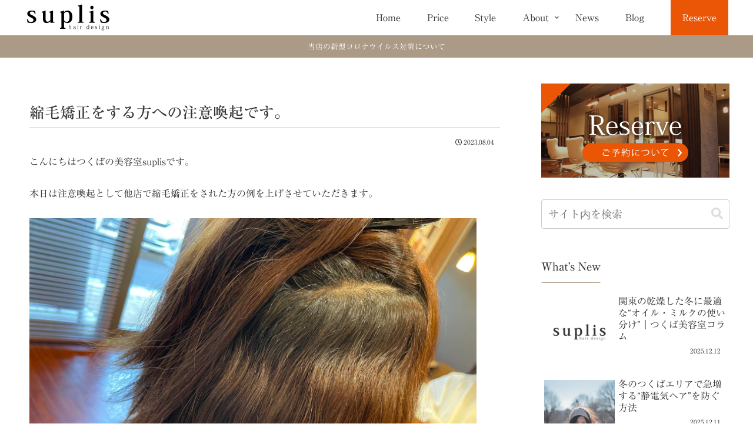

--- FILE ---
content_type: text/html; charset=utf-8
request_url: https://www.google.com/recaptcha/api2/anchor?ar=1&k=6LeWJCkaAAAAAEHKLWIsWMILmRznLYq5eHk308lu&co=aHR0cHM6Ly93d3cuc3VwbGlzLm9yZzo0NDM.&hl=en&v=PoyoqOPhxBO7pBk68S4YbpHZ&size=invisible&anchor-ms=20000&execute-ms=30000&cb=3rqzbw7kqr6q
body_size: 48796
content:
<!DOCTYPE HTML><html dir="ltr" lang="en"><head><meta http-equiv="Content-Type" content="text/html; charset=UTF-8">
<meta http-equiv="X-UA-Compatible" content="IE=edge">
<title>reCAPTCHA</title>
<style type="text/css">
/* cyrillic-ext */
@font-face {
  font-family: 'Roboto';
  font-style: normal;
  font-weight: 400;
  font-stretch: 100%;
  src: url(//fonts.gstatic.com/s/roboto/v48/KFO7CnqEu92Fr1ME7kSn66aGLdTylUAMa3GUBHMdazTgWw.woff2) format('woff2');
  unicode-range: U+0460-052F, U+1C80-1C8A, U+20B4, U+2DE0-2DFF, U+A640-A69F, U+FE2E-FE2F;
}
/* cyrillic */
@font-face {
  font-family: 'Roboto';
  font-style: normal;
  font-weight: 400;
  font-stretch: 100%;
  src: url(//fonts.gstatic.com/s/roboto/v48/KFO7CnqEu92Fr1ME7kSn66aGLdTylUAMa3iUBHMdazTgWw.woff2) format('woff2');
  unicode-range: U+0301, U+0400-045F, U+0490-0491, U+04B0-04B1, U+2116;
}
/* greek-ext */
@font-face {
  font-family: 'Roboto';
  font-style: normal;
  font-weight: 400;
  font-stretch: 100%;
  src: url(//fonts.gstatic.com/s/roboto/v48/KFO7CnqEu92Fr1ME7kSn66aGLdTylUAMa3CUBHMdazTgWw.woff2) format('woff2');
  unicode-range: U+1F00-1FFF;
}
/* greek */
@font-face {
  font-family: 'Roboto';
  font-style: normal;
  font-weight: 400;
  font-stretch: 100%;
  src: url(//fonts.gstatic.com/s/roboto/v48/KFO7CnqEu92Fr1ME7kSn66aGLdTylUAMa3-UBHMdazTgWw.woff2) format('woff2');
  unicode-range: U+0370-0377, U+037A-037F, U+0384-038A, U+038C, U+038E-03A1, U+03A3-03FF;
}
/* math */
@font-face {
  font-family: 'Roboto';
  font-style: normal;
  font-weight: 400;
  font-stretch: 100%;
  src: url(//fonts.gstatic.com/s/roboto/v48/KFO7CnqEu92Fr1ME7kSn66aGLdTylUAMawCUBHMdazTgWw.woff2) format('woff2');
  unicode-range: U+0302-0303, U+0305, U+0307-0308, U+0310, U+0312, U+0315, U+031A, U+0326-0327, U+032C, U+032F-0330, U+0332-0333, U+0338, U+033A, U+0346, U+034D, U+0391-03A1, U+03A3-03A9, U+03B1-03C9, U+03D1, U+03D5-03D6, U+03F0-03F1, U+03F4-03F5, U+2016-2017, U+2034-2038, U+203C, U+2040, U+2043, U+2047, U+2050, U+2057, U+205F, U+2070-2071, U+2074-208E, U+2090-209C, U+20D0-20DC, U+20E1, U+20E5-20EF, U+2100-2112, U+2114-2115, U+2117-2121, U+2123-214F, U+2190, U+2192, U+2194-21AE, U+21B0-21E5, U+21F1-21F2, U+21F4-2211, U+2213-2214, U+2216-22FF, U+2308-230B, U+2310, U+2319, U+231C-2321, U+2336-237A, U+237C, U+2395, U+239B-23B7, U+23D0, U+23DC-23E1, U+2474-2475, U+25AF, U+25B3, U+25B7, U+25BD, U+25C1, U+25CA, U+25CC, U+25FB, U+266D-266F, U+27C0-27FF, U+2900-2AFF, U+2B0E-2B11, U+2B30-2B4C, U+2BFE, U+3030, U+FF5B, U+FF5D, U+1D400-1D7FF, U+1EE00-1EEFF;
}
/* symbols */
@font-face {
  font-family: 'Roboto';
  font-style: normal;
  font-weight: 400;
  font-stretch: 100%;
  src: url(//fonts.gstatic.com/s/roboto/v48/KFO7CnqEu92Fr1ME7kSn66aGLdTylUAMaxKUBHMdazTgWw.woff2) format('woff2');
  unicode-range: U+0001-000C, U+000E-001F, U+007F-009F, U+20DD-20E0, U+20E2-20E4, U+2150-218F, U+2190, U+2192, U+2194-2199, U+21AF, U+21E6-21F0, U+21F3, U+2218-2219, U+2299, U+22C4-22C6, U+2300-243F, U+2440-244A, U+2460-24FF, U+25A0-27BF, U+2800-28FF, U+2921-2922, U+2981, U+29BF, U+29EB, U+2B00-2BFF, U+4DC0-4DFF, U+FFF9-FFFB, U+10140-1018E, U+10190-1019C, U+101A0, U+101D0-101FD, U+102E0-102FB, U+10E60-10E7E, U+1D2C0-1D2D3, U+1D2E0-1D37F, U+1F000-1F0FF, U+1F100-1F1AD, U+1F1E6-1F1FF, U+1F30D-1F30F, U+1F315, U+1F31C, U+1F31E, U+1F320-1F32C, U+1F336, U+1F378, U+1F37D, U+1F382, U+1F393-1F39F, U+1F3A7-1F3A8, U+1F3AC-1F3AF, U+1F3C2, U+1F3C4-1F3C6, U+1F3CA-1F3CE, U+1F3D4-1F3E0, U+1F3ED, U+1F3F1-1F3F3, U+1F3F5-1F3F7, U+1F408, U+1F415, U+1F41F, U+1F426, U+1F43F, U+1F441-1F442, U+1F444, U+1F446-1F449, U+1F44C-1F44E, U+1F453, U+1F46A, U+1F47D, U+1F4A3, U+1F4B0, U+1F4B3, U+1F4B9, U+1F4BB, U+1F4BF, U+1F4C8-1F4CB, U+1F4D6, U+1F4DA, U+1F4DF, U+1F4E3-1F4E6, U+1F4EA-1F4ED, U+1F4F7, U+1F4F9-1F4FB, U+1F4FD-1F4FE, U+1F503, U+1F507-1F50B, U+1F50D, U+1F512-1F513, U+1F53E-1F54A, U+1F54F-1F5FA, U+1F610, U+1F650-1F67F, U+1F687, U+1F68D, U+1F691, U+1F694, U+1F698, U+1F6AD, U+1F6B2, U+1F6B9-1F6BA, U+1F6BC, U+1F6C6-1F6CF, U+1F6D3-1F6D7, U+1F6E0-1F6EA, U+1F6F0-1F6F3, U+1F6F7-1F6FC, U+1F700-1F7FF, U+1F800-1F80B, U+1F810-1F847, U+1F850-1F859, U+1F860-1F887, U+1F890-1F8AD, U+1F8B0-1F8BB, U+1F8C0-1F8C1, U+1F900-1F90B, U+1F93B, U+1F946, U+1F984, U+1F996, U+1F9E9, U+1FA00-1FA6F, U+1FA70-1FA7C, U+1FA80-1FA89, U+1FA8F-1FAC6, U+1FACE-1FADC, U+1FADF-1FAE9, U+1FAF0-1FAF8, U+1FB00-1FBFF;
}
/* vietnamese */
@font-face {
  font-family: 'Roboto';
  font-style: normal;
  font-weight: 400;
  font-stretch: 100%;
  src: url(//fonts.gstatic.com/s/roboto/v48/KFO7CnqEu92Fr1ME7kSn66aGLdTylUAMa3OUBHMdazTgWw.woff2) format('woff2');
  unicode-range: U+0102-0103, U+0110-0111, U+0128-0129, U+0168-0169, U+01A0-01A1, U+01AF-01B0, U+0300-0301, U+0303-0304, U+0308-0309, U+0323, U+0329, U+1EA0-1EF9, U+20AB;
}
/* latin-ext */
@font-face {
  font-family: 'Roboto';
  font-style: normal;
  font-weight: 400;
  font-stretch: 100%;
  src: url(//fonts.gstatic.com/s/roboto/v48/KFO7CnqEu92Fr1ME7kSn66aGLdTylUAMa3KUBHMdazTgWw.woff2) format('woff2');
  unicode-range: U+0100-02BA, U+02BD-02C5, U+02C7-02CC, U+02CE-02D7, U+02DD-02FF, U+0304, U+0308, U+0329, U+1D00-1DBF, U+1E00-1E9F, U+1EF2-1EFF, U+2020, U+20A0-20AB, U+20AD-20C0, U+2113, U+2C60-2C7F, U+A720-A7FF;
}
/* latin */
@font-face {
  font-family: 'Roboto';
  font-style: normal;
  font-weight: 400;
  font-stretch: 100%;
  src: url(//fonts.gstatic.com/s/roboto/v48/KFO7CnqEu92Fr1ME7kSn66aGLdTylUAMa3yUBHMdazQ.woff2) format('woff2');
  unicode-range: U+0000-00FF, U+0131, U+0152-0153, U+02BB-02BC, U+02C6, U+02DA, U+02DC, U+0304, U+0308, U+0329, U+2000-206F, U+20AC, U+2122, U+2191, U+2193, U+2212, U+2215, U+FEFF, U+FFFD;
}
/* cyrillic-ext */
@font-face {
  font-family: 'Roboto';
  font-style: normal;
  font-weight: 500;
  font-stretch: 100%;
  src: url(//fonts.gstatic.com/s/roboto/v48/KFO7CnqEu92Fr1ME7kSn66aGLdTylUAMa3GUBHMdazTgWw.woff2) format('woff2');
  unicode-range: U+0460-052F, U+1C80-1C8A, U+20B4, U+2DE0-2DFF, U+A640-A69F, U+FE2E-FE2F;
}
/* cyrillic */
@font-face {
  font-family: 'Roboto';
  font-style: normal;
  font-weight: 500;
  font-stretch: 100%;
  src: url(//fonts.gstatic.com/s/roboto/v48/KFO7CnqEu92Fr1ME7kSn66aGLdTylUAMa3iUBHMdazTgWw.woff2) format('woff2');
  unicode-range: U+0301, U+0400-045F, U+0490-0491, U+04B0-04B1, U+2116;
}
/* greek-ext */
@font-face {
  font-family: 'Roboto';
  font-style: normal;
  font-weight: 500;
  font-stretch: 100%;
  src: url(//fonts.gstatic.com/s/roboto/v48/KFO7CnqEu92Fr1ME7kSn66aGLdTylUAMa3CUBHMdazTgWw.woff2) format('woff2');
  unicode-range: U+1F00-1FFF;
}
/* greek */
@font-face {
  font-family: 'Roboto';
  font-style: normal;
  font-weight: 500;
  font-stretch: 100%;
  src: url(//fonts.gstatic.com/s/roboto/v48/KFO7CnqEu92Fr1ME7kSn66aGLdTylUAMa3-UBHMdazTgWw.woff2) format('woff2');
  unicode-range: U+0370-0377, U+037A-037F, U+0384-038A, U+038C, U+038E-03A1, U+03A3-03FF;
}
/* math */
@font-face {
  font-family: 'Roboto';
  font-style: normal;
  font-weight: 500;
  font-stretch: 100%;
  src: url(//fonts.gstatic.com/s/roboto/v48/KFO7CnqEu92Fr1ME7kSn66aGLdTylUAMawCUBHMdazTgWw.woff2) format('woff2');
  unicode-range: U+0302-0303, U+0305, U+0307-0308, U+0310, U+0312, U+0315, U+031A, U+0326-0327, U+032C, U+032F-0330, U+0332-0333, U+0338, U+033A, U+0346, U+034D, U+0391-03A1, U+03A3-03A9, U+03B1-03C9, U+03D1, U+03D5-03D6, U+03F0-03F1, U+03F4-03F5, U+2016-2017, U+2034-2038, U+203C, U+2040, U+2043, U+2047, U+2050, U+2057, U+205F, U+2070-2071, U+2074-208E, U+2090-209C, U+20D0-20DC, U+20E1, U+20E5-20EF, U+2100-2112, U+2114-2115, U+2117-2121, U+2123-214F, U+2190, U+2192, U+2194-21AE, U+21B0-21E5, U+21F1-21F2, U+21F4-2211, U+2213-2214, U+2216-22FF, U+2308-230B, U+2310, U+2319, U+231C-2321, U+2336-237A, U+237C, U+2395, U+239B-23B7, U+23D0, U+23DC-23E1, U+2474-2475, U+25AF, U+25B3, U+25B7, U+25BD, U+25C1, U+25CA, U+25CC, U+25FB, U+266D-266F, U+27C0-27FF, U+2900-2AFF, U+2B0E-2B11, U+2B30-2B4C, U+2BFE, U+3030, U+FF5B, U+FF5D, U+1D400-1D7FF, U+1EE00-1EEFF;
}
/* symbols */
@font-face {
  font-family: 'Roboto';
  font-style: normal;
  font-weight: 500;
  font-stretch: 100%;
  src: url(//fonts.gstatic.com/s/roboto/v48/KFO7CnqEu92Fr1ME7kSn66aGLdTylUAMaxKUBHMdazTgWw.woff2) format('woff2');
  unicode-range: U+0001-000C, U+000E-001F, U+007F-009F, U+20DD-20E0, U+20E2-20E4, U+2150-218F, U+2190, U+2192, U+2194-2199, U+21AF, U+21E6-21F0, U+21F3, U+2218-2219, U+2299, U+22C4-22C6, U+2300-243F, U+2440-244A, U+2460-24FF, U+25A0-27BF, U+2800-28FF, U+2921-2922, U+2981, U+29BF, U+29EB, U+2B00-2BFF, U+4DC0-4DFF, U+FFF9-FFFB, U+10140-1018E, U+10190-1019C, U+101A0, U+101D0-101FD, U+102E0-102FB, U+10E60-10E7E, U+1D2C0-1D2D3, U+1D2E0-1D37F, U+1F000-1F0FF, U+1F100-1F1AD, U+1F1E6-1F1FF, U+1F30D-1F30F, U+1F315, U+1F31C, U+1F31E, U+1F320-1F32C, U+1F336, U+1F378, U+1F37D, U+1F382, U+1F393-1F39F, U+1F3A7-1F3A8, U+1F3AC-1F3AF, U+1F3C2, U+1F3C4-1F3C6, U+1F3CA-1F3CE, U+1F3D4-1F3E0, U+1F3ED, U+1F3F1-1F3F3, U+1F3F5-1F3F7, U+1F408, U+1F415, U+1F41F, U+1F426, U+1F43F, U+1F441-1F442, U+1F444, U+1F446-1F449, U+1F44C-1F44E, U+1F453, U+1F46A, U+1F47D, U+1F4A3, U+1F4B0, U+1F4B3, U+1F4B9, U+1F4BB, U+1F4BF, U+1F4C8-1F4CB, U+1F4D6, U+1F4DA, U+1F4DF, U+1F4E3-1F4E6, U+1F4EA-1F4ED, U+1F4F7, U+1F4F9-1F4FB, U+1F4FD-1F4FE, U+1F503, U+1F507-1F50B, U+1F50D, U+1F512-1F513, U+1F53E-1F54A, U+1F54F-1F5FA, U+1F610, U+1F650-1F67F, U+1F687, U+1F68D, U+1F691, U+1F694, U+1F698, U+1F6AD, U+1F6B2, U+1F6B9-1F6BA, U+1F6BC, U+1F6C6-1F6CF, U+1F6D3-1F6D7, U+1F6E0-1F6EA, U+1F6F0-1F6F3, U+1F6F7-1F6FC, U+1F700-1F7FF, U+1F800-1F80B, U+1F810-1F847, U+1F850-1F859, U+1F860-1F887, U+1F890-1F8AD, U+1F8B0-1F8BB, U+1F8C0-1F8C1, U+1F900-1F90B, U+1F93B, U+1F946, U+1F984, U+1F996, U+1F9E9, U+1FA00-1FA6F, U+1FA70-1FA7C, U+1FA80-1FA89, U+1FA8F-1FAC6, U+1FACE-1FADC, U+1FADF-1FAE9, U+1FAF0-1FAF8, U+1FB00-1FBFF;
}
/* vietnamese */
@font-face {
  font-family: 'Roboto';
  font-style: normal;
  font-weight: 500;
  font-stretch: 100%;
  src: url(//fonts.gstatic.com/s/roboto/v48/KFO7CnqEu92Fr1ME7kSn66aGLdTylUAMa3OUBHMdazTgWw.woff2) format('woff2');
  unicode-range: U+0102-0103, U+0110-0111, U+0128-0129, U+0168-0169, U+01A0-01A1, U+01AF-01B0, U+0300-0301, U+0303-0304, U+0308-0309, U+0323, U+0329, U+1EA0-1EF9, U+20AB;
}
/* latin-ext */
@font-face {
  font-family: 'Roboto';
  font-style: normal;
  font-weight: 500;
  font-stretch: 100%;
  src: url(//fonts.gstatic.com/s/roboto/v48/KFO7CnqEu92Fr1ME7kSn66aGLdTylUAMa3KUBHMdazTgWw.woff2) format('woff2');
  unicode-range: U+0100-02BA, U+02BD-02C5, U+02C7-02CC, U+02CE-02D7, U+02DD-02FF, U+0304, U+0308, U+0329, U+1D00-1DBF, U+1E00-1E9F, U+1EF2-1EFF, U+2020, U+20A0-20AB, U+20AD-20C0, U+2113, U+2C60-2C7F, U+A720-A7FF;
}
/* latin */
@font-face {
  font-family: 'Roboto';
  font-style: normal;
  font-weight: 500;
  font-stretch: 100%;
  src: url(//fonts.gstatic.com/s/roboto/v48/KFO7CnqEu92Fr1ME7kSn66aGLdTylUAMa3yUBHMdazQ.woff2) format('woff2');
  unicode-range: U+0000-00FF, U+0131, U+0152-0153, U+02BB-02BC, U+02C6, U+02DA, U+02DC, U+0304, U+0308, U+0329, U+2000-206F, U+20AC, U+2122, U+2191, U+2193, U+2212, U+2215, U+FEFF, U+FFFD;
}
/* cyrillic-ext */
@font-face {
  font-family: 'Roboto';
  font-style: normal;
  font-weight: 900;
  font-stretch: 100%;
  src: url(//fonts.gstatic.com/s/roboto/v48/KFO7CnqEu92Fr1ME7kSn66aGLdTylUAMa3GUBHMdazTgWw.woff2) format('woff2');
  unicode-range: U+0460-052F, U+1C80-1C8A, U+20B4, U+2DE0-2DFF, U+A640-A69F, U+FE2E-FE2F;
}
/* cyrillic */
@font-face {
  font-family: 'Roboto';
  font-style: normal;
  font-weight: 900;
  font-stretch: 100%;
  src: url(//fonts.gstatic.com/s/roboto/v48/KFO7CnqEu92Fr1ME7kSn66aGLdTylUAMa3iUBHMdazTgWw.woff2) format('woff2');
  unicode-range: U+0301, U+0400-045F, U+0490-0491, U+04B0-04B1, U+2116;
}
/* greek-ext */
@font-face {
  font-family: 'Roboto';
  font-style: normal;
  font-weight: 900;
  font-stretch: 100%;
  src: url(//fonts.gstatic.com/s/roboto/v48/KFO7CnqEu92Fr1ME7kSn66aGLdTylUAMa3CUBHMdazTgWw.woff2) format('woff2');
  unicode-range: U+1F00-1FFF;
}
/* greek */
@font-face {
  font-family: 'Roboto';
  font-style: normal;
  font-weight: 900;
  font-stretch: 100%;
  src: url(//fonts.gstatic.com/s/roboto/v48/KFO7CnqEu92Fr1ME7kSn66aGLdTylUAMa3-UBHMdazTgWw.woff2) format('woff2');
  unicode-range: U+0370-0377, U+037A-037F, U+0384-038A, U+038C, U+038E-03A1, U+03A3-03FF;
}
/* math */
@font-face {
  font-family: 'Roboto';
  font-style: normal;
  font-weight: 900;
  font-stretch: 100%;
  src: url(//fonts.gstatic.com/s/roboto/v48/KFO7CnqEu92Fr1ME7kSn66aGLdTylUAMawCUBHMdazTgWw.woff2) format('woff2');
  unicode-range: U+0302-0303, U+0305, U+0307-0308, U+0310, U+0312, U+0315, U+031A, U+0326-0327, U+032C, U+032F-0330, U+0332-0333, U+0338, U+033A, U+0346, U+034D, U+0391-03A1, U+03A3-03A9, U+03B1-03C9, U+03D1, U+03D5-03D6, U+03F0-03F1, U+03F4-03F5, U+2016-2017, U+2034-2038, U+203C, U+2040, U+2043, U+2047, U+2050, U+2057, U+205F, U+2070-2071, U+2074-208E, U+2090-209C, U+20D0-20DC, U+20E1, U+20E5-20EF, U+2100-2112, U+2114-2115, U+2117-2121, U+2123-214F, U+2190, U+2192, U+2194-21AE, U+21B0-21E5, U+21F1-21F2, U+21F4-2211, U+2213-2214, U+2216-22FF, U+2308-230B, U+2310, U+2319, U+231C-2321, U+2336-237A, U+237C, U+2395, U+239B-23B7, U+23D0, U+23DC-23E1, U+2474-2475, U+25AF, U+25B3, U+25B7, U+25BD, U+25C1, U+25CA, U+25CC, U+25FB, U+266D-266F, U+27C0-27FF, U+2900-2AFF, U+2B0E-2B11, U+2B30-2B4C, U+2BFE, U+3030, U+FF5B, U+FF5D, U+1D400-1D7FF, U+1EE00-1EEFF;
}
/* symbols */
@font-face {
  font-family: 'Roboto';
  font-style: normal;
  font-weight: 900;
  font-stretch: 100%;
  src: url(//fonts.gstatic.com/s/roboto/v48/KFO7CnqEu92Fr1ME7kSn66aGLdTylUAMaxKUBHMdazTgWw.woff2) format('woff2');
  unicode-range: U+0001-000C, U+000E-001F, U+007F-009F, U+20DD-20E0, U+20E2-20E4, U+2150-218F, U+2190, U+2192, U+2194-2199, U+21AF, U+21E6-21F0, U+21F3, U+2218-2219, U+2299, U+22C4-22C6, U+2300-243F, U+2440-244A, U+2460-24FF, U+25A0-27BF, U+2800-28FF, U+2921-2922, U+2981, U+29BF, U+29EB, U+2B00-2BFF, U+4DC0-4DFF, U+FFF9-FFFB, U+10140-1018E, U+10190-1019C, U+101A0, U+101D0-101FD, U+102E0-102FB, U+10E60-10E7E, U+1D2C0-1D2D3, U+1D2E0-1D37F, U+1F000-1F0FF, U+1F100-1F1AD, U+1F1E6-1F1FF, U+1F30D-1F30F, U+1F315, U+1F31C, U+1F31E, U+1F320-1F32C, U+1F336, U+1F378, U+1F37D, U+1F382, U+1F393-1F39F, U+1F3A7-1F3A8, U+1F3AC-1F3AF, U+1F3C2, U+1F3C4-1F3C6, U+1F3CA-1F3CE, U+1F3D4-1F3E0, U+1F3ED, U+1F3F1-1F3F3, U+1F3F5-1F3F7, U+1F408, U+1F415, U+1F41F, U+1F426, U+1F43F, U+1F441-1F442, U+1F444, U+1F446-1F449, U+1F44C-1F44E, U+1F453, U+1F46A, U+1F47D, U+1F4A3, U+1F4B0, U+1F4B3, U+1F4B9, U+1F4BB, U+1F4BF, U+1F4C8-1F4CB, U+1F4D6, U+1F4DA, U+1F4DF, U+1F4E3-1F4E6, U+1F4EA-1F4ED, U+1F4F7, U+1F4F9-1F4FB, U+1F4FD-1F4FE, U+1F503, U+1F507-1F50B, U+1F50D, U+1F512-1F513, U+1F53E-1F54A, U+1F54F-1F5FA, U+1F610, U+1F650-1F67F, U+1F687, U+1F68D, U+1F691, U+1F694, U+1F698, U+1F6AD, U+1F6B2, U+1F6B9-1F6BA, U+1F6BC, U+1F6C6-1F6CF, U+1F6D3-1F6D7, U+1F6E0-1F6EA, U+1F6F0-1F6F3, U+1F6F7-1F6FC, U+1F700-1F7FF, U+1F800-1F80B, U+1F810-1F847, U+1F850-1F859, U+1F860-1F887, U+1F890-1F8AD, U+1F8B0-1F8BB, U+1F8C0-1F8C1, U+1F900-1F90B, U+1F93B, U+1F946, U+1F984, U+1F996, U+1F9E9, U+1FA00-1FA6F, U+1FA70-1FA7C, U+1FA80-1FA89, U+1FA8F-1FAC6, U+1FACE-1FADC, U+1FADF-1FAE9, U+1FAF0-1FAF8, U+1FB00-1FBFF;
}
/* vietnamese */
@font-face {
  font-family: 'Roboto';
  font-style: normal;
  font-weight: 900;
  font-stretch: 100%;
  src: url(//fonts.gstatic.com/s/roboto/v48/KFO7CnqEu92Fr1ME7kSn66aGLdTylUAMa3OUBHMdazTgWw.woff2) format('woff2');
  unicode-range: U+0102-0103, U+0110-0111, U+0128-0129, U+0168-0169, U+01A0-01A1, U+01AF-01B0, U+0300-0301, U+0303-0304, U+0308-0309, U+0323, U+0329, U+1EA0-1EF9, U+20AB;
}
/* latin-ext */
@font-face {
  font-family: 'Roboto';
  font-style: normal;
  font-weight: 900;
  font-stretch: 100%;
  src: url(//fonts.gstatic.com/s/roboto/v48/KFO7CnqEu92Fr1ME7kSn66aGLdTylUAMa3KUBHMdazTgWw.woff2) format('woff2');
  unicode-range: U+0100-02BA, U+02BD-02C5, U+02C7-02CC, U+02CE-02D7, U+02DD-02FF, U+0304, U+0308, U+0329, U+1D00-1DBF, U+1E00-1E9F, U+1EF2-1EFF, U+2020, U+20A0-20AB, U+20AD-20C0, U+2113, U+2C60-2C7F, U+A720-A7FF;
}
/* latin */
@font-face {
  font-family: 'Roboto';
  font-style: normal;
  font-weight: 900;
  font-stretch: 100%;
  src: url(//fonts.gstatic.com/s/roboto/v48/KFO7CnqEu92Fr1ME7kSn66aGLdTylUAMa3yUBHMdazQ.woff2) format('woff2');
  unicode-range: U+0000-00FF, U+0131, U+0152-0153, U+02BB-02BC, U+02C6, U+02DA, U+02DC, U+0304, U+0308, U+0329, U+2000-206F, U+20AC, U+2122, U+2191, U+2193, U+2212, U+2215, U+FEFF, U+FFFD;
}

</style>
<link rel="stylesheet" type="text/css" href="https://www.gstatic.com/recaptcha/releases/PoyoqOPhxBO7pBk68S4YbpHZ/styles__ltr.css">
<script nonce="S9QT_ToyhbCi6MZIuXtmgg" type="text/javascript">window['__recaptcha_api'] = 'https://www.google.com/recaptcha/api2/';</script>
<script type="text/javascript" src="https://www.gstatic.com/recaptcha/releases/PoyoqOPhxBO7pBk68S4YbpHZ/recaptcha__en.js" nonce="S9QT_ToyhbCi6MZIuXtmgg">
      
    </script></head>
<body><div id="rc-anchor-alert" class="rc-anchor-alert"></div>
<input type="hidden" id="recaptcha-token" value="[base64]">
<script type="text/javascript" nonce="S9QT_ToyhbCi6MZIuXtmgg">
      recaptcha.anchor.Main.init("[\x22ainput\x22,[\x22bgdata\x22,\x22\x22,\[base64]/[base64]/MjU1Ong/[base64]/[base64]/[base64]/[base64]/[base64]/[base64]/[base64]/[base64]/[base64]/[base64]/[base64]/[base64]/[base64]/[base64]/[base64]\\u003d\x22,\[base64]\\u003d\x22,\x22MnDCnMKbw4Fqwq5pw5bCmMKGKk1LJsOYIMKDDXvDhy3DicK0wpsUwpFrwqzCkVQqTV/CscKkwp7DqMKgw6vCkQ4sFGM6w5Unw4rCl11/BVfCsXfDmcO2w5rDnjjCjsO2B2zCksK9SxrDicOnw4clUsOPw77CunfDocOxOcKeZMOZwqPDtVfCncKGQMONw7zDnTNPw4BzcsOEwpvDu34/[base64]/XEXDh8OnZX1EwpJIwpEeBcKDw5/DtMO/GcOSw64SRsO3wqLCvWrDgTp/NV5GN8O8w4sFw4J5XGkOw7PDrmPCjsO2DsORRzPCtsKow48Ow7QrZsOAHEjDlVLCgcOowpFcTsKNZXctw5/[base64]/[base64]/CuGl4wowcw5oIwpHCoMO3SMKXInPDrcO0w6zDn8O9NcKeZzDDoTZIX8KpM3p8w7nDiFzDncOzwo5uKAwYw4Qxw6zCisOQwoDDs8Kxw7gPGsOAw4FOwpnDtMO+KMKmwrEPcX7CnxzCvsOdwrzDryQNwqxnZ8OawqXDhMKlccOcw4J6w5/CsFEmITIBOnYrMnvCuMOIwrx4fnbDscOzCh7ClFZYwrHDiMKkwqrDlcK8ZTZiKi1eL18dakjDrsOnIBQJwrvDpRXDusOvLWBZw5kjwotTwqPChcKQw5d/YUReJ8OjeSUNw5Mbc8K5GgfCuMOVw4tUwrbDjcOvdcK0wovCuVLCokJbwpLDtMOgw4XDsFzDtcOHwoHCrcOlGcKkNsKLf8KfwpnDrMOtB8KHw7rCr8OOwpobbgbDpHLDvl9hw7lpEsOFwoRqNcOmw6QGN8KyMMOdwpw5w4xnXCTCusKWaB/DnjjCkybClsK4CMOSwpgFwqHCmDliEBcHw6tDwocOZMKaTn/CqRZTI2PDisKcwqxbdMK8QsKowpguYMODwq1OE1ZEwrfDv8K5EAbDtcOBwoPDr8KYchJ/w7R/[base64]/DsMOzw40JLnZPwrAVw6lTwqIIKlkewpXDssKxQMKXw4/DpGUOw6ENaAJcw77CusKkw4Rnw5DDuRkiw6PDghhOTsOGX8OIwrvCnWx0wprDnwMnKGfCiBQhw7kZw4jDhB9TwoYtLynCoMK/wojCnl/[base64]/DokHCkcObCzPDucOBwpHDpsOrwoXDoTTDp8K0w4rCpWwoJGYnYwVCJMKHEE8zSwpTOybChh/DuF1Mw7HDiScqHsOXw7onwpLCgjfDpT/[base64]/Cr8KANsO3w6nCk1tFw5vCvW05wpVsw6oew70YUsODKMOKwpAXYcOqwqYFDB93wrokOBxJw7o5BsOgwrvDqyrDlsKEwp/DqirCrgjCl8O4dsORXcOywp1gwqIUGcKDwpIUdcOnwpoAw7jDghjDlk9xQTvDqhs6BcOdw6HDv8OLZm3CinVHwpQ+w7A3wr/CkRsqDH3DosOFwocCwqHDnMK8w5hkEXFiwo7DisOqwpXDqsKCw7wfXcOXw5TDscKjRsOWKsOCKQRfO8Onw5HCgB9fw6rDl3AIw6V5w6LDrGROTMKhKsKLXcOVSsOLw5hBJ8ONAyPDk8OYLsKgw7UHLR7DqMKHwr/[base64]/[base64]/[base64]/[base64]/SW9MIxHDg8KwwqvCucKXZsOgw6fClHUBwoXDgsOJTcKawpkywo/[base64]/DjMKDVMKNwqDCrnXCr1HCoQzCmWhVw5pRX8KCw6x/R1Y0wr3Dt1l4fQjDgSzCicOebENGw6rCryXDgE80w4pdwobCk8ODwppXccKgfsKcXsOCwroywqrCnkExJcKvHMKTw5vChcKNwqrDqMK2e8K9w7LCgcKJw6PCl8KowqI5woZ9QgMSJ8KPw5nDncOiQUFaEkQ9w4MnAhrCscOAYsKEw5/CgsOxw4rDvMO/P8OsABfCpsKuGMONYDjDqsKUwo9AwpnDhMO0w5nDghLCqV/DncKSWwrDmFzDlXdXwovDuMOFw5kuwr7CvMKmO8Kdw7rCucKowr8pdMKAw6XDoTrDlmDDkzzDnwHDnMOqSMK/wqbDuMOEwpvDrMO0w6/DjkXCg8OkLcKPcDLDg8OzEMOfw5AIIxxPN8OkAMO5aiYvT2/DusK8wpzCpcO3wqcuw6ACIHXDqXjDnEXDt8OwwoXDm249w79LeyIzwrnDhmjDqwdKAXjCtTV9w5HDuCvCjcK9w6jDjm7CmcOgw4U4w4oVwopuwo7DqMOhwozCkDwwEi0xYhUQw57DqsOiwq/ChsKEw6rDkgTCkTIsSiFoL8KeAVLDhmg3wrDCgsKhBcOawp9CPcK1wqzCicK7wqEJw7TDr8OBw4HDssKETsKlfhjCvsKJw4rCmRPDoTrDnsOswqfDnBhQwr4uw5RYwrnCm8O3UCN8bCrDhcKPNybCs8Kiw7jDuT8qw5XDhg7DlsK0wpzDhVfChixrMU1xw5TDmW/[base64]/CjnXCti5HwrBqw4rDriTDlToeL8KAe8O2w75Yw7g0Oi7CjTtHwqx5B8KGEgNFw6c8w7djwo97wqjCnMOYw4LDgcKiwo8Ow78uw4LDoMK5ehvDq8OFN8Oqw6h+bcKMDA0Lw75BwprCv8KJLTRKwoUHw7/Dh2Nkw6JYNQ1BHsKiW1TClMK7w73DolzChEIjBTFbD8KyHsOowojCvydAbF7Cj8OrNcOJbUFPVAAow6nCvksVGXcHw5vDssOjw5lRwobDjnscG1kOw7TDsAYYwr3DhsOzw7YEwqsELH/CtMOibMONwqEEAcKtw6F4YjLDuMO1JMOmW8OPQhHCkUvCsQrCq0fCvcKiQMKaDMOVKHHDpD/DuiTDksOawonChMKDw70CdcOEw61LEA3DtVvCulPCjnDDgRQpN3nDrMOUwovDgcK9woDChUFUSG7CrHZlXcKQwqbCrMKLwqDDuhrDnTg3WEYqFmppfnvDnArCscK8wobDjMKAAMOLwqrDgcOiYn/Dvk/DimzDvcONO8OdwqjDpcKjwqrDjMKkBR1jwqVSw4rCm1skwqHCs8OjwpAgw4sQw4DDuMKTI33DgnPDscOAwqQjw68POcKCw5XCiFTDoMObw6HDhMO9ex/DtcOXw77DlQrCicKWVkjDkHEcw63Ct8ONwp8bH8O6w6DCr1Bkw7c/[base64]/CsMOOw6dRe8O/[base64]/JcK2GMKNwoJdGMOXQsOLeMO1OMOKSsO6wqDDrStCwoQiasOrUyoEH8Kaw5/Dh0DCgHA/w6bCgSXCmsOiw7DCkSnCtsKOw5rCscKHZ8OCHQ3CocOGNMOpAhJAf2x+LALCnXhjw5vCvnHCvFTCn8OtOsOyf1ZfFGDDk8KHw7QvHQXCqcO7wrfCnsKuw4chK8KIwp5GfsK/NMObeMOVw6HDssK4FHfCvjZ3ElI8w4cgcsOLayVRYcOnwpjCksOMwpZzOMKWw7PDiS4rwrXDqMO+wqDDjcKwwrNSw57DjVTCqT3CiMKUw6zCkMOKwpbCscO9w5DCj8KTb2cLOsKtw45Fw6kOR2nDiFrCmMKFwpvDoMOvKcK6wr/DmcOZQWJ1TwMGT8K9a8OiwofDgETCoAIVwp/CocKAw5rDowzCqkbDnDTDtWbCqH4VwqM1wpsJwopVwpfDkzAOw6JQw5bCr8OhaMKUw5khW8KDw4nDn0PCq2F/SX51A8KeeUHCrcKLw5MrRT7DlMKFMcOQfxhQwrFNcXtJEyUewqdVSFQ+w7QIw7MHQcOdw7FPfcKSwpvCkExnacKhwrnCusO5R8OwbsOmWQ3DoMO5woYEw7x1wppPQsOswohAw4rChsKdEMK8KkrCp8KTwrfDhsKfa8O+BsOfw7xLwp0fR3s2wpTCl8O+wp/ClRXDmcOhw7pLw4jDvnbDnQNwPcO7wqzDnDwVA13Cg0AVEsK0ZMKKD8KeMXbCoAoLwoLCn8O/MmrCv3MpUsOECMK/[base64]/wporw6J0w4MST8KAKhADMzxRfcOLUXrCksKJwq5tw6HDsx1Vw4gywrwswp1SXW9AIB0KLsOsXw7CmG7DucOibWk1wo/DjcO+w4M1wrXDlXcpZCUWw6PCmcK9FMOaacOXw6BBQBLCvznCqDR8wpxcIcK7w5/DsMKGdcOnRHvClsKORMOFe8K+G1XDrMOIw6bCoFjDsAhmwrgpZ8KwwqNEw6/CiMOaNh/CnMOFwqYBLBQEw64nbi5Ow5l8VsOZwpDDgsOpSE4rOCvDqMK5w4XDpkDCsMOKVMKIJE/[base64]/w60Cw5tgBMKoYC05wphtwqrDtMKaRG07w67Co8K3wqjDl8OrOFPDglZrw6XDkxkaRcOyE1IRQUTDgVDClRphw7RqN0AywoJzTMOXczpiwoTDmCvDv8KUw4RowpHDtsO/wr3Cv2ccNcK6wrnCk8KnZcKkRwfClTbDomzDvcOWa8Kkw7xCwpDDogNIwqRgwqTDrUQaw4DDoWPDn8OSw6PDhMK0McK9dFp0w6PDgyF5FsKiwrwiwot0w6l9ChUJccK7w6tZISZfw5VIwpPDtXE2IMOrex06NFnCrWbDiBdxwoJ5w4/DlsOsEMKHXFUPe8K7YcOIwqFewqpbJEDDuQV3YsKXFUPDmjbDncK4w6s+F8KXEsO0wq94w490wrfCvWp7w4YWw7IqZ8O8dGsVw5/CucKrAC7DisOzw7h+wpZ6wqITLHjDtWPCvnvCjRh9Ni98E8K1MsKKwrcKEyXCj8OswqrClcOHC0TDj2rDlMKqPMKMJyDDnMO/w5giw6ASwpPDtlIKwo/CvxvCn8KGwohoRxFFw5xzwrTClsOsIRrDnXfDqcK6NMOnDEl2w7HCoyTCpzdcaMOmw6wNX8OEag9+w5wPbcOiRcK7YMO6BE0iw58ewqvDs8Ojwp7DqMOIwpVswrnDhMKpRcOsR8OICkLCskHDpGbCllANw5LDk8KUw60MwrbCucKmdcORwqRSw6TCjMKsw5/DtcKowrnDmH/Cvi3DhXlIJsKyIMOdaClxwo8WwqhnwqDDu8O4CXjDvH14FsKTNA3DiFokGMOIwovCrsOMwofDlsO3HEHDgcKRw5Mcw5LDv3TDrTw3wr/[base64]/[base64]/[base64]/[base64]/DrcOMGsKww6MUe8K2D1FhPD7DjcKmCMKswoPDgMKJRU/CtHrDjVXCn2F0BcOjVMOkwoLDpsKowrRqwpQffz17a8KZw4ggSsODeyLDmMK2eE/[base64]/DncOHwrDCvWVpR8K1cWQ0VcOhw4sgwppwFh3DnU5swrlGw53CiMONwqsqNcOfwqnCisOyKUPCgsKgw5hOw4lew58HG8Kqw7F0w6xxDFzDvhDCscK1w4Itw5oww4jCgMK5ecK0UgHCpsKCGcOoAEXClcK/[base64]/Dhk13ayLDnsOBwrPDl8KmZMKnw71obj/ChcOlYSw/wo/Cs8Oiwppmw7kCw5rCmcO4Tn8aecOWA8OUw7DCpcOLdcK+w5QsHcKiwoTDjAZVbcKJU8OFK8OCBMKZNSTDk8ObSHFOH0Z7wqlnR0JjH8KBw5JwewxIw7AXw6TCrTrDg2dtwq88WQ/Cr8KVwo8/A8O2wpc3wqPDrVDCuwN/IkDCk8K0EMOkRkHDnmbDgmcFw4rCn3tIKMKvwphhDg/[base64]/wpfChmfChzrDsMODEsObWW83wo84Hm9sP8OZw5UzMcOaw4jCrcOOOHQbe8K1w6rCpRN3w5jChh/[base64]/DmcKQdMOhwrLCtW9Mw50TH8KMw5RrQHHCp8ODX8KnwrV+wrpaRmljOMOkw6fCnsOZd8OnAcOWw5vDq0Apw7fCnsKDO8KWIhHDn24pwoDDusK4wo/DtMKgw6A8F8O1w545ZMK/DX4bwqLDrjMhQ1h9BBDDrnHDkThCRT/[base64]/CqMOiXx1sLcOvw7ogwq/Dv8OQwpI1wrRew4EyAsOFwq7DrsOKNSbCiMOUwoI0w4PDsg0Gw7LDssKXI14lfhPCszZtS8Ozbk/DtMKmwpnCmAjCpcOYw5HCn8KxwrowV8KVZcK2AcOAwoLDlE5uwoR0wo7ChUBkPcKqacKPfBTCmmFJZcKQw7/Do8KoCyE9fnDCpnPDvUjCvWhnF8OGZ8KmfE/CpCfDrHrDuyLDj8OQL8KBwqTCg8OZw7ZtGHjCjMOHKMOww5LCu8OuBcO6QAR8TnXDnMO/OcOKAkoMw7Juw7HDqS0nw4rDjcOvwpY/w58OW385CFxLwp5nwpTCo3wpbcKCw6nChBYtfybDrncMBcKwUMKKah3DqcKFwq08GMOWKytkwrcdw6DDncOSEADDolLDncKhMEopwq/CpMKvw5vDgMOgwpbCvVEDwq7CiTXCk8OWXl5/WAg7wo3CmcOaw6DCrsK0w7QYcStGUXQowpzCpEvDrEzCkMO/w4/DgMKoQWnDlHjCmMORw6TDssKAwoAiJT/CjDQkGyfDrsORM03CpnvCg8O3wojCuBEddA9Uw7zDs1nChA1FEWpkw5DDjgQ4dwNlDMKgMsONGjXDocKEWcO8w5kkZFk8wrXCocOdEMK7HgcKG8OXw5zDjRbCvHQawrjDgcKJwrbCrcO/w7bCn8KnwrgCw5TClMKYJcKTworCvzojwoMNaFnCvcK8w4jDk8K9IsOOOWrDucOmfwDDvUjDisKVw7llLcKZwpjDrxDCiMKtUytlRcK8QcO/woLDtcKFwocIwq3DpW4UwpzCtsKMw7ddLMOtSsK/[base64]/DMKzw6t2w5g9TE7DjMOcwq7DrB5Ew4DCnFo8wrXDjkl4wpDDhkNywpxmNG3CoETDhsKvw5LCgcKYwodyw5jCg8OcaFvDv8OUQsK5wo9IwpEEw6vCqjZMwpM/wozDjw5Nw4vDv8O5wr1GRyDDr0MPw4/CinrDk3nDr8OoHcKeVcKGwpDCpsKMw5TCv8KsGcK5wqHDn8KKw69pw5pZRQMlbjM1X8OqUSfDvMO9d8KYw5F2LR1xw4lyN8O1P8KxRcO1w70Ywq9/XMOCwqxnGsKqw4A5w51JHcKxcMOIKcOCKjddwpfCqVLDpsKhwqvDr8OcT8KnbmMRRnEuaXxzwqAfElnDtcOxwoknOgMYw5AGIWDChcOHw4LDv0XDicOiYMOUIsKdwootbcORZAIcdEs8eynDuSTCjsKtLcKjw7TDrMK/FQ7DvcKQURPCrcKZMwN9IMK+PcKiwrjDmSPCncK4w7/DscOIwq3DgUFAAhEowqI7WhbCjsKsw6oFwpR4w5I6w6jDtMKlN3wGw4ZXw57Ck0rDvMOcPsOZBMOVworDpcK+MHwdwoZMQnAbX8K5w7XCnFDCisKtwpM4W8KJVwQdw47Di3bDnB3CkGXCg8O5wpBOVcOEwqzCpcKAYMK/wqZhw4LCtnHDpMOAScK4wrMEwoVcEWEcwofChcO6RU5dwpZ/w4jCq1RFw6xgMBQww74Mw7DDo8O8N2gdRFfDt8Opw7lNQcK2w47Dk8OSHMKxWMOUFsK6HmjChsK5wr7DiMOyNToVal3CvG1jwoHCni/Cq8O1EsOPF8O9fGx4BMK6woXDpMO+w61UAcKeVsKXdcOBCMK3wqtmwoAPw6zCrmYNwofDg34iw67Crg9VwrTDqTV7KV42ecKew4c/JMKKH8OZYMO7KcOeSjIhwpJOVxXDm8OIw7PDhDvChw8yw6xlbsOKHsOOw7LDr1RERMOhw4PCkSQow7HCjsOpw7xMw4zCi8KTLhHClMOXaW4lw6rCu8Kyw7gfwosGw73DiV17wqLDugJ9wr/[base64]/CsKdBRHCq8KcwrnCt3nDkcO+w4QPw6FSA8OFRcKzwpfDkMK/WUHChMKSwp/[base64]/DlgTCq8OOwr3DkxIrw4DCi8OjEnvCncKmBcO2I8OYw7vDmTXDqzRjbH7Cp1cYw4rCsSJ7WcK1GcK6SFnDjlrDlmY7SMO1NMO8worCuEARw53CrMKcw40sBC3DmT1eWQDCi0gcwq3Co1rCrj/[base64]/XlA+anzDoG7CksK5T37DgGXDgGgfAcK3w5wQw6fCjcKUQgZjBGA/[base64]/w4LCoMKxwoJUw7MDHDUFwpUASsOXw6rDmQA6MD8qW8OowrTDi8OzOV7DkGXDghEkOMK2w7LDnMKqwrrCjWIowqzChsODTcO5woEEdAXDh8OEfD1Ew6rDggzCoiR9wql1HGd/[base64]/[base64]/DtsKnw77CgwlLwrTCjnhRKnbCriPCjB0SwqjCqcOSQ8KVwpnClsKWwpA5bkrCgT/CmsKuw6nChR8TwqAxdcODw5vCssKAw6/CjMKhI8O8GsKQw5/Dk8OMw63CqgDDr2I5w5TChS3CoVdZw7fCgBQawrrDqlsuwrzCm3zDqkTDrsKXGMOaTcK8Z8KRw4QuwpTDp33CnsORw7wjw6wFGgknwrt9TGx/w44gwpdEw5gtw4TCkcOHYcOAwoLDksK9ccOEC31cBcKkEw/Dn2zDoBrCqcKvAsK2T8OcwrJMw6LCokPDvcO7w6TCgsK6Onlvwq45wr7Ds8K2w5wRH3AFZsKOa1HCkMOKfnTDkMO9TMKYeUDDkxcpE8KTw4zCtgXDkcOLYUUywoQswokzw7xfCEBVwolAw5/Dhk1iBMOpTMOEwotJXV4lH2TCqzECwr7Dkk3DjsOSaWrDisO+L8Ohw57DpcOcH8O0McOoBHPCuMOJNRRow78PecKsFsOfwoXDqDs6E3DDpx8pw6FUwpULSgAzXcK8WMKGwo4awrhzw45aL8OUwr57w5VEeMK5M8KAwrwvw5rCnMOUGVAVOSHCpsOAw7nDh8OLw4/CnMK9wql8OV7Cv8O7OsOvw5LCryNtVMKkwpheAzjCrsKjwqrCmy/[base64]/Do8OUw4bCgMK0w6rCoMO9XcKNf8KPw4vCknjCpcKRwppFwoXChmZww7zDtMKjOAkDwqHCrDbDninCosOXw7HCiWETwrFwwrvCrMOWPMOKesOWeGcbJCUBS8KZwpMHw5EFeX0/[base64]/DhsOfw59UPMODdMKowpwgWnrDl8Kyw6PDvjLClsKFw5/CmXPDt8KJwqgsUQRgDE92wpjDtcOwOQLDkScmecODw5xlw7stw5leJmjCmMOyJF3CssK8CsOgw6/Drxllw6PDpldIwqVjwrvCkBDDqMOgwqB2M8K0wq/DncOXwo3CtsKawoh9HQTDsgBZdMOswpTCkcKnw7fCl8K8wqvCkMKbdMKZG3HCo8Knw79GNQUvfcOLY2jCosOEw5HCg8OsKMOgwpDDjkHCk8KTwqXCjnN0w6rDlsKleMO+CcOSRlhPCsKRQRZdDBbCmUVzw45aASFcNcOQw53Dr0nDoUfCjcONW8OARMOTw6TCscKdwp/DkzICw7UJw6snYCQJwqjDgsOoP2IyCcOjwqJzAsKwwq/CkAbDoMKELcKcaMK6WMK/V8K7w7wUwplDw7xLwr89wrEWcWbDqCHCtl1lw4Qiw5Y6AiDCscKqwoPCucOzLWvDgS/DnsK7wqrCkg5Kw5LDpcK6LcK1YMO0wq/DuklnwqHCnSTDlsOkwpvClcKCKsKyLwQuw4bCo3tNwqYuwqFOa0lGak3DqsOAwoJ0ZBR+w6DCvz/DtDvDhBgjABFKNRYywoBww6nCu8O1woLCt8KXYMOhw74fw6NcwrQxwqDCkcOBwoLDscOiOMKXBH0zVm9Oc8O3w4dcw7Z2wo08wpvCnjI/[base64]/CgcKmwrsCD8KsH2/Cn8KyE0hfTsKwwrvCil/Di8OwPB0HwoXDoTXCrMO8wqHCuMOsICrClMKdwpjDuijCsVwNwrnDqMKTw75hwo4Iw7bDvcO/[base64]/CqcKpUcKOGQshG8KzfhJgFsKvScKrPnYyaMKew4TDlMKVC8K6SSMEw57DswUSw4bCpwzDhsOaw7QwCXvCgsKbQcKNOsOQd8KdIxBUw58cwo/[base64]/w68hfjtCcsKgwrbCtGRxNMKWw5jCusKdwrnDmgzCi8Opw7XDvMOPccOGwoPDvsOgHsKsw6jCs8O5woQ0f8ODwopPw5rCvjpowqAiw7ZPwoYjV1bCkS1kwqwWKsO/[base64]/CgH8EUDQswoPCucOhw50Ww6U4w67CrhRswozDhcOqwqxRKW/DssOzOElFA03DosKfw5ALwrd7EMKWd3rChUAWaMKiw6DDu1ZnGGFXw63CiDl4wo1owqzCm3fDhnVdPcKmdgLCn8KNwpkKeC3DmgfCtnRswrXDvcKsW8Oiw6xew7rCpsKGFy0uM8KJw4bDqcKgK8O7TiHCk20La8Kaw43CiBR5w5wUw6MOeUXDosOYei/CvwJWbMKOw5sIaBfCrnHDncOkw5HDgA/DrcKOw6ZLw7/DpCo3FUEnEHxVw7Ayw4LChRjCnyTDtlVJw7VEAn8QfzLDmMOzEMOQw4wLAyhQfVHDs8KEX2dBek9oQMO2V8KEDxR5YSDCg8OpdMOyGG97Wgp2Qg4+wr3DmRNmFMK9woDCpy/CjCpmw4Yhwo8FH1UswrrCmEDCuQvDmcK+wohkw5QNIsOYw6ozwrjCvsKvZkjDm8O/f8KhHMKXw5XDiMOmw6DCgD/DiRMFHBrCgTpfBH/CicO9w5Upw4jDisK/wpTCnFkRwp4rG1zDiTAlwqfDhT/DtkBnwp/DkVXDnjfCi8K8w6E2XcOdKsKQw6LDksKIf0Rew4XCtcOcBgw+WsOyRzXDpBIkw7DDm0xwJcOlwp1TVhrDsnhjw5fDnsKWwpERw6kXwqbDucOew7pTV0rCtUBYwrtCw6XCh8OTXcK2w6DDpsKWCC9ww4ctQMKuGUjCp2RqaHbCtcKhdEjDsMKmw5/DhT5Yw7jCj8OfwqAGw6fCscO7w7/CtMKtGsKzWEpMRsOOw7UOAVDCkcOnw5PCnwPDusOJw4bCgMOUFHRiOAnDujDDhcKYDSfCkDbDtAjDqcKRw5F2woJjw5HCnMKswpPCh8Kecn7DnMKWw49UWTJqwqcEGsOrBMKMKMKewq5DwrHDgcOIwqJSTcO4wpbDtyd/[base64]/CgsOqwqMOKyrDt2vDn03Cv8OQQMKzw6gWe8Ocw6fDuHnCjibCtT7DksKzAlhgwrVMwqjCgnfDjxMEw51oCiQ8eMKQcMOcw5zCosODW2rDkcKQV8OTwpoWZ8Kiw5YMw6fDvTcDfcKnWBNuQcO1wod5wo7Dmy/[base64]/[base64]/S03DnVXCn8OYWV3Dl8O+MMKHFsO/w4snwqcSwqLCgBprBMOKw7IvSsO1woPDgMOaF8KyfTTCrcO/Cy7CiMK/[base64]/[base64]/[base64]/CoMKWwq0iHUXCtUvCisKsQmLCicOXLHvCgMKHwoQjflMjPw1Mw7UXfcKFH3t5G3QfMcOqKsKvw4sUViDDnEw/w5MLwr50w4XCrkfCksOKXnc+KcO+M3tXHWrDnlUpAcKBw6gITcKUdW/[base64]/woZdGsK5w4w3w6TCj8OCw75uAcOhw7gZCcKhwo7Dt8Kew4rChDp3wrTDsjgwJ8K9MsOrZcK3w5FOwpQdw5tlbHzDuMOeCU/DkMKYCHgFw53DqmJZfgzCv8KPw6IhwqtxIjNxcsOCwofDlWHCnsKYacKUXsKpBcOieyrCo8O0w5DDki09w47DusKHwoLDhDVcwr7DlMKYwoVMwpdIw6DDvkxAJVnCssO9R8ORw7Vgw57Dhy3Cv1AQwqUuw47CtDbDnStUP8OHE2jDg8K1AgzCpRU/JMKOwozDjsKmbsKZOWpow69SPsO7w4PClcKywqXCmMKsXBULwrXCgXZGC8KSwpPCkwcuSA7Dh8KMwoslw47DgFxPB8Kqw6LCggHDrUFswr/DncKlw7zCssOrw6lKI8O5emc3XcOIS3RZPBp8w4rDsBRjwrMVwopJw5LCmCNJwp3CuwE4woZpwrh3RATDp8Kxwrtiw5kKPhNmw5Z8wrHCpMKbPCNAKDHDv3zCpsKnwoDDpR8Uw6xLw5HDjyfDvsKVwo/DhGZNwoojwoUAL8K5wq/Ds0fDgzk+O3t4wr/DvRjDjBrDhAUzwoHDjXXCkkYyw78+w5PDowLCmMKgdsOJwrvDtcOvwqg0JSB5w59CG8KRwrrCjUHCucKqw602wp3CrsKuw47Cqwl3wpPDhT58YMOcDS4hwpjCksKnwrbCiScAIsOpfsOywp5ETMOdbSgbwq8GQ8ONwoIMwoAbwq/CgHgTw4vDh8Kew4rCl8OOAmEqVMOnGQzCrWvDvA0dworCocKGwrnDvR/Di8KjexzDhcKcwpXCq8O0bhDCt17CnWAUwqXDlMOgL8KJXcOaw7dewo/CncK3wqESw6TCpsKBw7nCum3DlGdvZsOqwqgBP2nCrsKVw4bChsOuwrTCplbCqsO/wobCvwfCuMK9w67Cu8Oiw4BxDltWKsOEw6AwwpJicMORBDUVXsKoH0jDq8KzKcOTwpLCkj/[base64]/DlnPCrEnDpFbDlsO8woI3w5LDhsOywplJOWpdJ8OVdmUxwpfCgxV/RSFfd8K3BMOawo7CoSovwqLCqU5Cw4XDiMKRwqhVwrDCrWXCi2nDqsKqQcKVLcOsw7QhwrQkwoDCoMOCT0NCZjvCj8Kiw55hw53CsBoFw75kbsKLwr/DicKAEcK4wqzDlMKMw44Ww40qOlU9woQaPD/CllzDh8ONDVPCjxbDkB5DFcOOwq3DsGYWwo7CkcOiGXpZw4LDhMOcUsKaNXbDvTnCsAEkwoV5YjDCjMONw5JIXm3DqB7Dp8KwNUXDjcKfCR94NsK1Ny59wrfDmsKFRmQMw6huczwOw6saWBTDkMOJwq4/NMOFw57ClMOsDwzChcOlw67DqA7DvcO5w4Eew5IRLSzClcK0L8OfBzXCrsKxGkPCmsOhwrguTj4Uw6w/[base64]/[base64]/w4rDoj7CmHBZw7XCv2doC8Orw68jwobChSrCp8K3R8KswqvDjsOkCMO2wpRIPWDDgcKYNyNcGX0hEQ5SLFjDjsOvXXELw41CwrUBYRI4wpHCp8O8FBZuacOQHwBdJnIXZ8K/[base64]/Cvi7DgX05McKQfk7CvsKAwohywrokdcKRwozCky3DrsOPd1jCrVYwEcKfXcKSPibCrwHCtFrDhl4zZcOIwrXDhQRiKn9rBRZAdktkwpchEi/CgGHDucKRwqjCqVMdbQLDghgnKyzDjcK4w4oJG8OSX2Y5w6FRaG0iw5zDhMKcwr/[base64]/DqcK1wr80Lh/DrsONw7s1B8Klw4HCrMO8w6XDgcKew57DmB7Dq8KawpUjw4RJw4MGI8OfT8KUwocaKsOdw6rDk8Oww6QrT0AzekTCrVLCvUXDkRbCi1QREsKJb8OPY8KNYzVNw6k5DgbCpW/CtcOCNMKPw5bCoHVPwrxWG8OdGMKrwodbScOeesK7Bm1Bw7lwRAtqesOHw53DsTTCrDpUw7DDhMK1ZMOGw7jDmS/CvcKXQcOyEiFCTsKITTpNwqZlwpoAwpUvw4QZw7VySMOCwrchw5LDl8O/wqwGworCpDAkXcOnUsOEAsKJwoDDl3YtQ8K+JMKbYFzCuXfDk1/DhHFtNlDCjhUbw5nDjBnCiH0FG8K3w67DtMOZw5/[base64]/DisORclTDicOKwojDucKRWMOsw4lVwqgmSWc6LztTHH/[base64]/Dh3BAw4FZcsOvwqQHXcKyUDB/wqlDR8OwHhAnw4sUw6ZewqpecB56Ex7Dh8KNUh3CjS4tw6DDjcKcw6/[base64]/[base64]/[base64]/F8ORwpkLwqZSwo9rDcKsXivCssKFfMKEcMOcZyzDvMOQwrLCqMOqeAp4wo3Dug4HIjvDmE/[base64]/[base64]/DmWUQKTzDlRXCscOtwqBsw43Dph/DjsOEf8OQwrfCh8OGw4FUw5t0w67Dg8OIwoFWwqB2worCjMOEesOIVMKvUHMrKsKjw7HCpMOUKMKWw7vCjEDDicKKTETDsMKlESNcwoV6cMOVHcOXZ8O2Z8KJwq7DswAew7dNw61OwrJiw5/DmMKEwrvDl2zDrlfDuDleMsOOQcOIwqlEwoHDtwrDtcK6YMO3w5VfXydgwpAGwrEGaMKWw60eFicuw57CsFE2S8OuW2/CjAUlwpI9KSHDv8ONDMKVwr/CszUhwojDtMOPKxTDrnpow5MkQsK2f8OSYBtIOcOpw4bCpsO2YwlLXE0nwonCuXbCvWTDlcKyWyYmGcKuOsO3wot2HcOkw7DCvgfDmBfCkT/ChkYBwqZkcW5Xw6rCsMKvSB/DvMOyw4bCm25vwrV4w4zDoiHCvMKXT8K1wq3DnsKdw7zCoWDDg8ODwrl3XXbDssKbwrvDsB1OwpZvDATDiAVrdcOCw6LDoEVQw45lPxXDm8KMan5UMGIgw7nDq8OyfW7DvSFjwp8Lw5fCtcOdYsKiLsKEw6F2w7doBsKgwqnCicKLFD/[base64]/[base64]/DhMKlN8KPwqwbGhEOTsKhwqR8Chc/YRw1wrTDoMOWHcKcA8OAHBDCmTjDv8OuBsKEEW10w7DDkMOaQMOjw54ZYsKAKVDCh8ORwoLCkGfCo2tqw6LCjsOJwqsleWNrM8KLEDLCkgfCqmIVwo/[base64]/WSPCs8OAIT57w7g9wqzCr8O3w7DCvsO/wrHDoCxhw6vCj8Ogw45Uwp7Cn1spw6DCu8KJw6wKw4hMKcK2QMOtw43Dkx0neSUkwpbDnMKzw4TCuhfCpQrDmzLDqibDmB7DsA0fw6UwBR3Ct8Odwp/CucKCwrA/BjvClMOHw4nDt0IMeMKuw7XDomJGwrgrW3w3w50iLkXCmWUJw4RRcWh3w57CgB4jw6t1KcKiKEfDu0HDgsOjw5HDs8OcbcK/wp5jwqfDucKaw6pgO8Kvw6PDm8OIRsOtSCPDgMKVGC/DiBV5KcKXw4TCgMOSSMOSbcKUwojDnh3DvSLCtQPDvFrDgMOCMgpTw5B8w67Cv8K0YWzCuXTCvR5zw6HCuMKWb8KBwpEfwqB2wozDgMKPT8K1MlLDjsK3w5HDl1/ClmzDsMKJw5htDsKeFVAdUcK3DMKASsKTFE08MsKKwp02MFnClsKbYcOew5QPw64xNEVXw4QYwrbCisK8LMKSw4E6wqzCoMO8wovCjnYeX8Ozw7TDhUDCmsO0w78Kw5hqw4/CssKIw6nCqQU5w7dhw4QOw4/CmCbCgmdAdiYGLcKCw74BY8Ouwq/DmkHDocKZw6lNPsOKE13CpMKqJh5qTVFowoIgwrlubkDCvsOZek7DrcK5IEQFwrJtFMOVw4nCiybCj2jCly7DpcKbwofCpcO9TcKQVGXDiHZLw45eT8Okw68bw6oIBcOCGUHDqsKZZcOfw53DlcKuQko5CcK4wrLDuW1xwpDCqHvCnsK2HsOHCAHDqkDDoyjCkMOkdU/DqB5owohHKhkINcOUwrg4G8KdwqLCpmHCpy7DgMK3wqHCpWh7w5LCvCBfPMKCwqrDihbDnn4qw5XDjANywq3DgsOfXcONMcKyw6PCvgNcKAnCu35xwok0IgvCjE0ywqHChcO/[base64]/SsOFP8KcwqnDu8OhVGhVwpDColTDn8OHLcOowpTCryLCsSxWYMOgFgJaM8OYwqFow7sewofCjsOoNyBmw6nCiAvDucKzbAl/w4LCsiDCr8O3wqHDuX7CiRgFIGTDqBNjLcKfwq/ClxPDg8OoMGLCq1lneFFSeMKMQW3DrsKv\x22],null,[\x22conf\x22,null,\x226LeWJCkaAAAAAEHKLWIsWMILmRznLYq5eHk308lu\x22,0,null,null,null,1,[21,125,63,73,95,87,41,43,42,83,102,105,109,121],[1017145,217],0,null,null,null,null,0,null,0,null,700,1,null,0,\[base64]/76lBhnEnQkZnOKMAhnM8xEZ\x22,0,0,null,null,1,null,0,0,null,null,null,0],\x22https://www.suplis.org:443\x22,null,[3,1,1],null,null,null,1,3600,[\x22https://www.google.com/intl/en/policies/privacy/\x22,\x22https://www.google.com/intl/en/policies/terms/\x22],\x22sFWngOLJVtDYJUNhaToPFeQHQSJ/PF5RAASiovx1YkM\\u003d\x22,1,0,null,1,1769337999284,0,0,[153,127,176,98],null,[49,144],\x22RC-lrNtSWsIDfPqCA\x22,null,null,null,null,null,\x220dAFcWeA7KH0xez-3BxiDDUH0u0NPPi8f9VjyAqt0Lwe_0yQMW-kFbEkNtantP-2r85tMJ2RJHgDuNr6Sfg3QcBy1oI0Q3W-HD-g\x22,1769420799166]");
    </script></body></html>